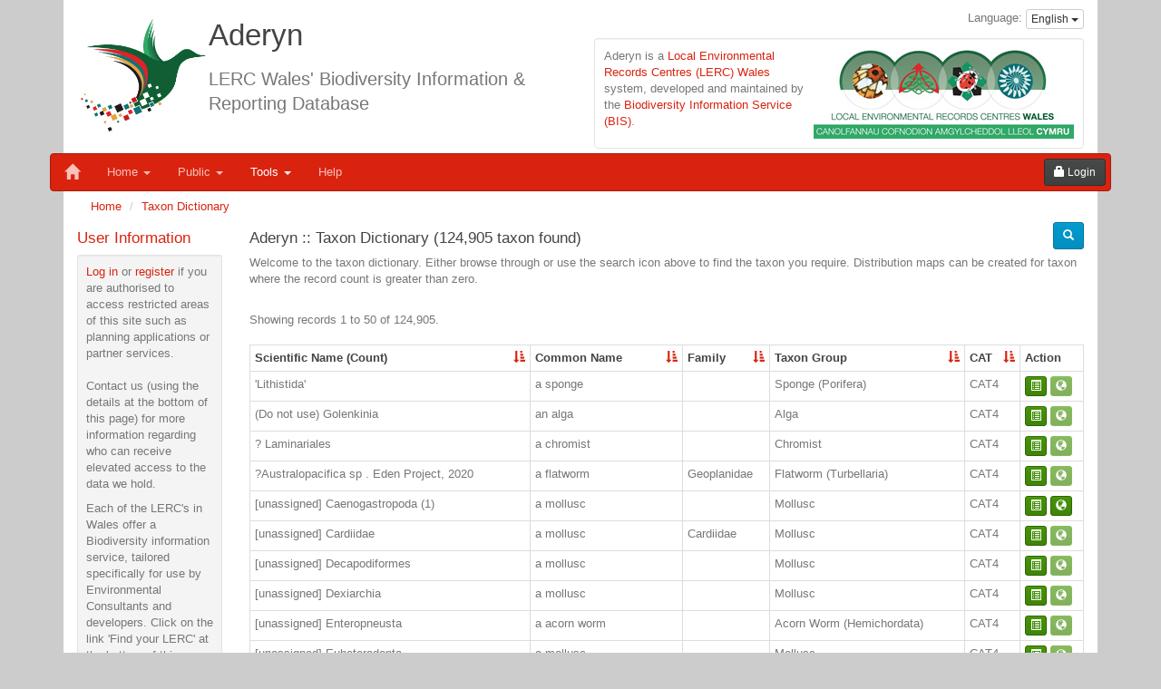

--- FILE ---
content_type: text/html; charset=UTF-8
request_url: http://aderyn.lercwales.org.uk/taxon?sort=taxon_family&order=asc&rtvk=&actual_name=&common_name=&welsh_name=&taxon_family=&taxon_order=&taxon_nbn_group=
body_size: 15536
content:
<!DOCTYPE html>
<!--[if lt IE 7]>      <html class="no-js lt-ie9 lt-ie8 lt-ie7"> <![endif]-->
<!--[if IE 7]>         <html class="no-js lt-ie9 lt-ie8"> <![endif]-->
<!--[if IE 8]>         <html class="no-js lt-ie9"> <![endif]-->
<!--[if gt IE 8]><!--> <html class="no-js"> <!--<![endif]-->
<head>

        <meta charset="utf-8">
    <meta http-equiv="X-UA-Compatible" content="IE=edge">
        <title>Aderyn :: Taxon Dictionary</title>
    <meta name="description" content="Aderyn provides access to wildlife sightings covering Wales, UK. Access records and distribution maps to assist decision making and conservation.">
    <meta name="keywords" content="Aderyn, LRC, LERC, Wales, Wildlife, Distribution, Species, Records, Conservation, Environment, Environmental">
    <meta name="author" content="LERC Wales">
    <meta name="viewport" content="width=device-width, initial-scale=1">
    <!-- SASS CSS -->
    <link rel="stylesheet" type="text/css" href="/css/all.css">
            
        <!-- Place favicon.ico and apple-touch-icon.png in the root directory -->

    <style>
        #myExtraInfo {
            display: none;
        }
    </style>
</head>
<body>


<div id="global-messages-holder">
    <div class="container" id="global-messages">
        Messages.
    </div>
</div>
<div class="modal fade" id="help-modal" tabindex="-1" role="dialog" aria-labelledby="help-modal-label">
    <div class="modal-dialog">
        <div class="modal-content">
            <div class="modal-header">
                <button type="button" class="close" data-dismiss="modal" aria-label="Close"><span aria-hidden="true">&times;</span></button>
                <h4 class="modal-title">title</h4>
            </div>
            <div class="modal-body">body</div>
            <div class="modal-footer">
                <button type="button" class="btn btn-default btn-sm" data-dismiss="modal">Close</button>
            </div>
        </div><!-- /.modal-content -->
    </div><!-- /.modal-dialog -->
</div><!-- /.modal -->

<!--[if lt IE 7]>
<p class="browsehappy">You are using an <strong>outdated</strong> browser. Please <a href="http://browsehappy.com/">upgrade your browser</a> to improve your experience.</p>
<![endif]-->

<!-- Add your site or application content here -->

<header>

    <div class="page container container-banner hidden-print">

          <!--
        Session: <br>
        Locale: en<br>
        -->

        <div id="myExtraInfo" style="text-align: center; background-color: #e31e1e; padding: 10px; padding-top: 15px; padding-bottom: 15px; color: white; border-bottom: solid 5px #b01100;">

            <p style="font-size: 17px">🔧 <strong><u> Maps Service Update Notice </u></strong> 🔧</p>

            <p style="max-width: 500px; margin: 0 auto;">
                Please be advised that Aderyn maps have been updated due to Bing maps approaching ending of service.
            </p>

        </div>

        <script>
            window.addEventListener('load', () => {
                const infoDiv = document.getElementById('myExtraInfo');

                const sdkLoaded = (typeof atlas !== 'undefined' && typeof atlas.Map === 'function');
                // OR if you’re using the new azure.maps namespace:
                //const sdkLoaded = (window.azure && azure.maps && typeof azure.maps.Map === 'function');

                if (sdkLoaded) {
                infoDiv.style.display = 'block';
                }
            });
        </script>

                  <div class="page-header" id="banner">
            <div class="row">
              <div class="col-md-6" style="padding: 5px 0px 0px 15px;">

                <div class="pull-right hidden-lg hidden-md" style="margin-top:5px; margin-right:10px;">
                  Language:
                  <div class="btn-group">
                    <button type="button" class="btn btn-white btn-xs dropdown-toggle" data-toggle="dropdown">
                      English <span class="caret"></span>
                    </button>
                    <ul class="dropdown-menu" role="menu">
                                                                                                                                        <li>
                                    <a href="http://aderyn.lercwales.org.uk/lang/cy">Cymraeg</a>
                                </li>
                                                                        </ul>
                  </div>
                </div>

                <div class="hidden-lg hidden-md" style="margin-top:1px;"><!-- Extra Small / Small -->

                  <img src="http://aderyn.lercwales.org.uk/images/banner/logo.jpg" alt="Aderyn" class="pull-left hidden-xs" height="100px" width="100px"><!-- Small -->
                  <img src="http://aderyn.lercwales.org.uk/images/banner/logo.jpg" alt="Aderyn" class="pull-left hidden-sm" height="70px" width="70px"><!-- Extra Small -->
                  <h1>Aderyn</h1>
                  <p class="lead hidden-xs">LERC Wales&#039; Biodiversity Information &amp; Reporting Database</p><!-- Small / Medium -->
                  <p class="lead hidden-sm">LERC Wales&#039; Biodiversity Information &amp; Reporting Database</p><!-- Extra Small -->

                </div>

                <div class="hidden-sm hidden-xs" style="margin-top:-10px;"><!-- Medium / Large -->

                  <img src="http://aderyn.lercwales.org.uk/images/banner/logo.jpg" alt="Aderyn" class="pull-left hidden-xs hidden-sm" height="145px" width="145px"><!-- Medium / Large -->

                  <h1 style="line-height:1.6;">Aderyn</h1>
                  <p class="lead hidden-md">LERC Wales&#039; Biodiversity Information &amp; Reporting Database</p><!-- Large -->
                  <p class="lead hidden-lg">LERC Wales&#039; Biodiversity Information &amp; Reporting Database</p><!-- Small / Medium -->

                </div>

              </div>

              <div class="col-md-6">

                <div class="pull-right hidden-sm hidden-xs" style="margin-top:10px;">
                  Language:
                  <div class="btn-group">
                    <button type="button" class="btn btn-white btn-xs dropdown-toggle" data-toggle="dropdown">
                      English <span class="caret"></span>
                    </button>
                    <ul class="dropdown-menu" role="menu">
                                                                                                                                        <li>
                                    <a href="http://aderyn.lercwales.org.uk/lang/cy">Cymraeg</a>
                                </li>
                                                                        </ul>
                  </div>
                </div>

<!--                 <div class="well hidden-xs pull-right"  style="padding: 15px 15px 15px 15px;  margin-top:10px;">
                  Aderyn provides access to wildlife sightings and species records collated by the four LERCs, covering the whole of Wales. Members of the public can access non-sensitive records around their home and distribution maps of species. Partners, recorders and planners can be licenced to access high resolution, detailed records to assist decision making and conservation.
                </div> -->

                <div class="well hidden-sm hidden-xs pull-right"  style="background-color: white; padding: 10px 10px 10px 10px; margin-top:10px; overflow: hidden; max-width: 100%">
                    <div class="hidden-sm hidden-xs"><!-- Medium / Large -->
                      <img src="http://aderyn.lercwales.org.uk/images/lerc_wales/wlErc_logos_no_back_small.jpg" alt="LERC Wales" title="Local Environmental Record Centres Wales" class="pull-right hidden-xs hidden-sm hidden-md" style="padding-left: 0px"><!-- Large -->
                      <img src="http://aderyn.lercwales.org.uk/images/lerc_wales/wlErc_logos_no_back_small.jpg" alt="LERC Wales" title="Local Environmental Record Centres Wales" class="pull-right hidden-xs hidden-sm hidden-lg" height="80px" style="padding-left: 0px"><!-- Medium -->
                      Aderyn is a <a href="http://www.LERCwales.org.uk/" target="_blank">Local Environmental Records Centres (LERC) Wales</a> system, developed and maintained by the <a href="http://www.bis.org.uk/" target="_blank">Biodiversity Information Service (BIS)</a>.
                      <span class="hidden-md"></span>
                    </div>
                </div>

              </div>

            </div>

          </div>
        
    </div>

            <div class="page container container-navbar">

    <!-- Navbar
    ================================================== -->
    <div class="bs-docs-section clearfix">
        <div class="row row-navbar">
            <div class="col-lg-12">

                <div class="bs-example">
                    <div class="navbar navbar-inverse">

                        <div class="navbar-header">
                            <button type="button" class="navbar-toggle" data-toggle="collapse" data-target=".navbar-responsive-collapse">
                                <span class="icon-bar"></span>
                                <span class="icon-bar"></span>
                                <span class="icon-bar"></span>
                            </button>
                            <a class="navbar-brand" href="http://aderyn.lercwales.org.uk/home">
                                <i class="glyphicon glyphicon-home"></i>
                            </a>
                        </div>

                        <div class="navbar-collapse collapse navbar-responsive-collapse">
                            <ul class="nav navbar-nav">

                                
    <li class="hidden-xs hidden-sm dropdown ">
    <a href="#" class="dropdown-toggle" data-toggle="dropdown" title="Home">Home <b class="caret"></b></a>
    <ul class="dropdown-menu">
        <li><a href="http://aderyn.lercwales.org.uk/home" title="Home">Home</a></li>
        <li><a href="http://aderyn.lercwales.org.uk/about_us" title="About Us">About Us</a></li>
        <li><a href="http://aderyn.lercwales.org.uk/privacy" title="Privacy Policy">Privacy Policy</a></li>
        <li><a href="http://aderyn.lercwales.org.uk/submit_record" title="Submit a Record">Submit a Record</a></li>
    </ul>
</li>
    <li class="dropdown ">
    <a href="#" class="dropdown-toggle" data-toggle="dropdown" title="Public">Public <b class="caret"></b></a>
    <ul class="dropdown-menu">
        <li><a href="http://aderyn.lercwales.org.uk/public/search" title="What&#039;s in my Area?">What&#039;s in my Area?</a></li>
        <li><a href="http://aderyn.lercwales.org.uk/public/distribution" title="Distribution Maps">Distribution Maps</a></li>
    </ul>
</li>
    <li class="dropdown active">
        <a href="#" class="dropdown-toggle" data-toggle="dropdown" title="Tools">Tools <b class="caret"></b></a>
        <ul class="dropdown-menu">
            <li><a href="http://aderyn.lercwales.org.uk/taxon" title="Taxon Dictionary">Taxon Dictionary</a></li>
        </ul>
    </li>


                                <!-- Display help if guest - or if logged in and NOT admin. -->
                                                                    <li class="hidden-xs hidden-sm hidden-md "><a href="http://aderyn.lercwales.org.uk/help">Help</a></li>                                
                                
                            </ul>

                                                            <div class="navbar-login-button navbar-right hidden-xs hidden-sm">
                                    <a href="#" class="btn btn-sm btn-default" data-toggle="modal" data-target="#mod_login" role="button" title="Login">
	<i class="glyphicon glyphicon-lock"></i>
	Login
</a>

<div class="modal fade" id="mod_login">

	<form method="POST" action="http://aderyn.lercwales.org.uk/login" accept-charset="UTF-8" class="form-horizontal" id="frm_login_modal"><input name="_token" type="hidden" value="Q3dRSWeVbOoImWi987YNABu5FDBsS5V3fF8zkh1i">

	<div class="modal-dialog">
		<div class="modal-content">
			<div class="modal-header">
				<button type="button" class="close" data-dismiss="modal" aria-hidden="true">&times;</button>
				<h4 class="modal-title">Login</h4>
			</div>
			<div class="modal-body">

        <p>
            Access to Aderyn is subject to <a href="http://aderyn.lercwales.org.uk/tandc">terms and conditions</a>. By logging in you indicate your agreement with and willingness to abide by these terms and conditions.
        </p>

				<div class="alert alert-danger hidden">
					Error: Invalid username or password.
				</div>

				<div class="form-group">
					<label for="email_modal" class="col-sm-4 control-label">Email</label>
					<div class="col-sm-8">
						<input class="form-control" placeholder="Email" name="email_modal" type="email" id="email_modal">
					</div>
				</div>

				<div class="form-group">
					<label for="password_modal" class="col-sm-4 control-label">Password</label>
					<div class="col-sm-8">
						<input class="form-control" placeholder="Password" name="password_modal" type="password" value="" id="password_modal">
					</div>
				</div>

				<div class="form-group">
					<label for="remember_modal" class="col-sm-4 control-label">Remember me</label>
					<div class="col-sm-1 margin-top">
						<input checked="checked" name="remember_modal" type="checkbox" value="true" id="remember_modal">
					</div>
					<div class="col-sm-7"></div>
				</div>

				<div class="col-sm-4"></div>
				<div class="col-sm-8">
					<a href="http://aderyn.lercwales.org.uk/password/reset" title="Forgotten your password?">Forgotten your password?</a>
				</div>

			</div>
			<div class="modal-footer">
				<button type="button" class="btn btn-sm btn-default" data-dismiss="modal">Cancel</button>
				<button type="submit" class="btn btn-sm btn-primary" id="btn_login" title="Login">Login </button>
			</div>
		</div><!-- /.modal-content -->
	</div><!-- /.modal-dialog -->

	</form>

</div><!-- /.modal -->
                                </div>
                            
                        </div><!-- /.nav-collapse -->
                    </div><!-- /.navbar -->
                </div>

            </div>
        </div>
    </div>

</div>
    

    <div class="container container-breadcrumbs hidden-print">

            
            <div class="row">
                <div class="col-lg-12">
                    <div class="bs-example">
                        <ol class="breadcrumb">
                          <li><a href="http://aderyn.lercwales.org.uk/home" title="Home">Home</a></li>
                          <li class="active"><a href="http://aderyn.lercwales.org.uk/taxon" title="Taxon Dictionary">Taxon Dictionary</a></li>
        
                        </ol>
                    </div>
                </div>
            </div>
        

    </div>

</header>



    <div class="container">
        <section>
            <div class="row">

                <div class="col-md-2 hidden-xs hidden-sm no-print">
                    <aside>
                        <h4 class="text-primary">User Information</h4>

<div class="well well-sm" style="min-height:400px;">

  
    <p>
      <a href="http://aderyn.lercwales.org.uk/login">Log in</a> or <a href="http://aderyn.lercwales.org.uk/register">register</a> if you are authorised to access restricted areas of this site such as planning applications or partner services.<br><br>Contact us (using the details at the bottom of this page) for more information regarding who can receive elevated access to the data we hold.<br>
    </p>

  
  <p>
    Each of the LERC&#039;s in Wales offer a Biodiversity information service, tailored specifically for use by Environmental Consultants and developers. Click on the link  &#039;Find your LERC&#039; at the bottom of this page to go to the relevant LERC.
  </p>

</div>
                    </aside>
                </div>

                <div class="col-md-10">

                    <!-- Button trigger modal -->
                    <button title="Search" class="btn btn-sm btn-info pull-right" data-toggle="modal" data-target="#search_modal">
                        <i class="glyphicon glyphicon-search glyphicon-line-heght-fix"></i>
                    </button>

                    <div class="modal fade" id="search_modal" tabindex="-1" role="dialog" aria-labelledby="search_modal_label" aria-hidden="true">
                        <div class="modal-dialog">
                          <div class="modal-content">

                            <div class="modal-header">
                              <button type="button" class="close" data-dismiss="modal" aria-hidden="true">&times;</button>
                              <h4 class="modal-title" id="search_modal_label">Search Taxon Dictionary</h4>
                              <p>Enter search phrases below. All fields are optional. Wildcards are added automatically.</p>
                            </div>

                            <form method="GET" action="http://aderyn.lercwales.org.uk/taxon/search" accept-charset="UTF-8" class="form-horizontal">

                            <div class="modal-body">

                              
                              <div class="form-group  ">
                                
                                <label for="rtvk" id="rtvk" class="col-sm-3 control-label">RTVK</label>
                                <div class="col-sm-9">
                                  <input class="form-control" placeholder="RTVK" name="rtvk" type="text" id="rtvk">
                                </div>
                              </div>

                              <div class="form-group  ">
                                
                                <label for="actual_name" id="actual_name" class="col-sm-3 control-label">Scientific Name</label>
                                <div class="col-sm-9">
                                  <input class="form-control" placeholder="Scientific Name" name="actual_name" type="text" id="actual_name">
                                </div>
                              </div>

                              <div class="form-group  ">
                                
                                <label for="common_name" id="common_name" class="col-sm-3 control-label">Common Name</label>
                                <div class="col-sm-9">
                                  <input class="form-control" placeholder="Common Name" name="common_name" type="text" id="common_name">
                                </div>
                              </div>

                              <div class="form-group  ">
                                
                                <label for="welsh_name" id="welsh_name" class="col-sm-3 control-label">Welsh Name</label>
                                <div class="col-sm-9">
                                  <input class="form-control" placeholder="Welsh Name" name="welsh_name" type="text" id="welsh_name">
                                </div>
                              </div>

                              <div class="form-group  ">
                                
                                <label for="taxon_family" id="taxon_family" class="col-sm-3 control-label">Family</label>
                                <div class="col-sm-9">
                                  <input class="form-control" placeholder="Family" name="taxon_family" type="text" id="taxon_family">
                                </div>
                              </div>

                              <div class="form-group  ">
                                
                                <label for="taxon_order" id="taxon_order" class="col-sm-3 control-label">Species Order</label>
                                <div class="col-sm-9">
                                  <input class="form-control" placeholder="Species Order" name="taxon_order" type="text" id="taxon_order">
                                </div>
                              </div>

                              <div class="form-group  ">
                                
                                <label for="taxon_nbn_groups_id" id="taxon_nbn_groups_id" class="col-sm-3 control-label">Taxon Group</label>
                                <div class="col-sm-9">
                                  <select class="form-control" id="taxon_nbn_groups_id" name="taxon_nbn_groups_id"><option value="0">All</option><option value="1">acarine (Acari)</option><option value="2">acorn worm (Hemichordata)</option><option value="3">alga</option><option value="4">amphibian</option><option value="5">annelid</option><option value="6">archaean</option><option value="7">arrow worm (Chaetognatha)</option><option value="8">bacterium</option><option value="111">bats</option><option value="9">beardworm (Pogonophora)</option><option value="10">bird</option><option value="11">bony fish (Actinopterygii)</option><option value="12">bryozoan</option><option value="13">cartilagenous fish (Chondrichthyes)</option><option value="14">centipede</option><option value="15">chromist</option><option value="16">clubmoss</option><option value="17">coelenterate (=cnidarian)</option><option value="18">comb jelly (Ctenophora)</option><option value="19">conifer</option><option value="20">crustacean</option><option value="112">cyanobacterium</option><option value="21">cycliophoran</option><option value="22">diatom</option><option value="23">echinoderm</option><option value="24">entoproct</option><option value="25">false scorpion (Pseudoscorpiones)</option><option value="26">fern</option><option value="27">flatworm (Turbellaria)</option><option value="28">flowering plant</option><option value="29">foraminiferan</option><option value="30">fungoid</option><option value="31">fungus</option><option value="32">gastrotrich</option><option value="33">ginkgo</option><option value="34">gnathostomulid</option><option value="35">hairworm (Nematomorpha)</option><option value="36">harvestman (Opiliones)</option><option value="37">hornwort</option><option value="38">horseshoe worm (Phoronida)</option><option value="39">horsetail</option><option value="40">insect - alderfly (Megaloptera)</option><option value="41">insect - beetle (Coleoptera)</option><option value="42">insect - booklouse (Psocoptera)</option><option value="43">insect - bristletail (Archaeognatha)</option><option value="44">insect - butterfly</option><option value="45">insect - caddis fly (Trichoptera)</option><option value="46">insect - cockroach (Dictyoptera)</option><option value="47">insect - dragonfly (Odonata)</option><option value="48">insect - earwig (Dermaptera)</option><option value="49">insect - flea (Siphonaptera)</option><option value="50">insect - hymenopteran</option><option value="51">insect - lacewing (Neuroptera)</option><option value="52">insect - louse (Phthiraptera)</option><option value="53">insect - mantis (Mantodea)</option><option value="54">insect - mayfly (Ephemeroptera)</option><option value="55">insect - moth</option><option value="56">insect - orthopteran</option><option value="57">insect - scorpion fly (Mecoptera)</option><option value="58">insect - silverfish (Thysanura)</option><option value="59">insect - snakefly (Raphidioptera)</option><option value="60">insect - stick insect (Phasmida)</option><option value="61">insect - stonefly (Plecoptera)</option><option value="62">insect - stylops (Strepsiptera)</option><option value="63">insect - thrips (Thysanoptera)</option><option value="64">insect - true bug (Hemiptera)</option><option value="65">insect - true fly (Diptera)</option><option value="113">insect - web-spinner (Embioptera)</option><option value="66">jawless fish (Agnatha)</option><option value="67">lampshell (Brachiopoda)</option><option value="68">lancelet (Cephalochordata)</option><option value="69">lichen</option><option value="70">liverwort</option><option value="71">loriciferan</option><option value="72">marine mammal</option><option value="73">mesozoan</option><option value="74">millipede</option><option value="75">mollusc</option><option value="76">monogenean</option><option value="77">moss</option><option value="78">mud dragon (Kinorhyncha)</option><option value="79">parasitic roundworm (Nematoda)</option><option value="80">pauropod</option><option value="81">peanut worm (Sipuncula)</option><option value="82">placozoan</option><option value="83">priapulid</option><option value="84">protozoan</option><option value="85">proturan</option><option value="86">quillwort</option><option value="87">reptile</option><option value="88">ribbon worm (Nemertea)</option><option value="89">rotifer</option><option value="90">roundworm (Nematoda)</option><option value="91">scorpion</option><option value="92">sea spider (Pycnogonida)</option><option value="93">slime mould</option><option value="94">spider (Araneae)</option><option value="95">sponge (Porifera)</option><option value="96">spoon worm (Echiura)</option><option value="97">springtail (Collembola)</option><option value="98">stonewort</option><option value="99">symphylan</option><option value="100">tapeworm (Cestoda)</option><option value="101">terrestrial mammal</option><option value="102">thorny-headed worm (Acanthocephala)</option><option value="103">tongue worm (Pentastomida)</option><option value="104">trematode</option><option value="105">tunicate (Urochordata)</option><option value="106">two-tailed bristletail (Diplura)</option><option value="107">unassigned</option><option value="108">undetermined</option><option value="109">virus</option><option value="110">waterbear (Tardigrada)</option></select>
                                </div>
                              </div>

                              <div class="form-group  ">
                                
                                <label for="sort" id="sort" class="col-sm-3 control-label">Sort by</label>
                                <div class="col-sm-9">
                                  <select class="form-control" id="sort" name="sort"><option value="actual_name">Scientific Name</option><option value="common_name">Common Name</option><option value="taxon_family" selected="selected">Family</option><option value="taxon_nbn_group">Taxon Group</option></select>
                                </div>
                              </div>

                              <div class="form-group  ">
                                
                                <label for="order" id="order" class="col-sm-3 control-label">Order</label>
                                <div class="col-sm-9">
                                  <select class="form-control" id="order" name="order"><option value="asc" selected="selected">Ascending</option><option value="desc">Descending</option></select>
                                </div>
                              </div>

                            </div>

                            <div class="modal-footer">

                              <!--
                              <button type="button" class="btn btn-sm btn-primary" data-dismiss="modal">Cancel</button>
                              <button type="submit" class="btn btn-sm btn-success">Submit</button>
                              -->

                              <button type="button" class="btn btn-sm btn-primary" title="Cancel" data-dismiss="modal"><i class="glyphicon glyphicon-remove"></i></button>
                              <button type="reset" class="btn btn-sm btn-default" title="Reset"><i class="glyphicon glyphicon-refresh"></i></button>
                              <button type="submit" class="btn btn-sm btn-success" title="Search"><i class="glyphicon glyphicon-search"></i></button>


                            </div>

                            </form>

                          </div>
                        </div>
                    </div>
                    <!-- Modal -->
                    <div class="modal fade" id="show_modal" tabindex="-1" role="dialog" aria-labelledby="show_modal_label" aria-hidden="true">
                        <div class="modal-dialog">
                          <div class="modal-content">

                            <div class="modal-header">
                              <button type="button" class="close" data-dismiss="modal" aria-hidden="true">&times;</button>
                              <h4 class="modal-title" id="show_modal_label">Taxon Details</h4>
                              <p>Below are the details of the taxon you have selected.</p>
                            </div>

                            <div class="modal-body">

                              <span id="show_details_span"></span>

                            </div>

                            <div class="modal-footer">

                              <button type="button" class="btn btn-sm btn-primary" title="Cancel" data-dismiss="modal"><i class="glyphicon glyphicon-remove"></i></button>

                            </div>

                          </div>
                        </div>
                    </div>

                    <h4>Aderyn :: Taxon Dictionary (124,905 taxon found)</h4>

                    
                    <p>
                        Welcome to the taxon dictionary. Either browse through or use the search icon above to find the taxon you require. Distribution maps can be created for taxon where the record count is greater than zero.
                    </p>

                    <div>
                        <br>
                                                  Showing records 1 to 50 of 124,905.
                                                <br>
                        <br>
                    </div>

                    
                      <table class="table table-bordered table-condensed table-hover">
                      <tr>
                        <th>Scientific Name (Count)
                          <a href="
                                                      http://aderyn.lercwales.org.uk/taxon?sort=actual_name&amp;order=desc&amp;rtvk=&amp;actual_name=&amp;common_name=&amp;welsh_name=&amp;taxon_family=&amp;taxon_order=&amp;taxon_nbn_group=
                           "
                            title=" Sort by Scientific Name Decending  ">
                            <i class="glyphicon  glyphicon-sort-by-attributes  pull-right"></i>
                          </a>
                        </th>
                        <th>Common Name
                          <a href="
                                                      http://aderyn.lercwales.org.uk/taxon?sort=common_name&amp;order=desc&amp;rtvk=&amp;actual_name=&amp;common_name=&amp;welsh_name=&amp;taxon_family=&amp;taxon_order=&amp;taxon_nbn_group=
                           "
                            title=" Sort by Common Name Decending  ">
                            <i class="glyphicon  glyphicon-sort-by-attributes  pull-right"></i>
                          </a>
                        </th>
                        <th class="hidden-xs">Family
                          <a href="
                                                      http://aderyn.lercwales.org.uk/taxon?sort=taxon_family&amp;order=desc&amp;rtvk=&amp;actual_name=&amp;common_name=&amp;welsh_name=&amp;taxon_family=&amp;taxon_order=&amp;taxon_nbn_group=
                           "
                            title=" Sort by Family Decending  ">
                            <i class="glyphicon  glyphicon-sort-by-attributes  pull-right"></i>
                          </a>
                        </th>
                        <th>Taxon Group
                          <a href="
                                                      http://aderyn.lercwales.org.uk/taxon?sort=taxon_nbn_group&amp;order=desc&amp;rtvk=&amp;actual_name=&amp;common_name=&amp;welsh_name=&amp;taxon_family=&amp;taxon_order=&amp;taxon_nbn_group=
                           "
                            title=" Sort by NBN Group Decending  ">
                            <i class="glyphicon  glyphicon-sort-by-attributes  pull-right"></i>
                          </a>
                        </th>
                        <th>CAT
                            <a href="
                                                          http://aderyn.lercwales.org.uk/taxon?sort=taxon_nbn_group&amp;order=desc&amp;rtvk=&amp;actual_name=&amp;common_name=&amp;welsh_name=&amp;taxon_family=&amp;taxon_order=&amp;taxon_nbn_group=
                             "
                              title=" Sort by NBN Group Decending  ">
                              <i class="glyphicon  glyphicon-sort-by-attributes  pull-right"></i>
                            </a>
                          </th>
                          <th>Action</th>
                      </tr>

                      
                                                <tr>
                            <td>&#039;Lithistida&#039; </td>
                            <td>a sponge </td>
                            <td width="75px" nowrap class="hidden-xs"> </td>
                            <td nowrap>Sponge (Porifera) </td>
                            <td nowrap>
                                                                CAT4
                                                            </td>
                            <td width="70px" nowrap>

                            <button class="btn btn-xs btn-success btn-show-taxon" title="Details" id="970774">
                                <i class="glyphicon glyphicon-list-alt"></i>
                            </button>

                            <a class="btn btn-xs btn-success  disabled  " href="http://aderyn.lercwales.org.uk/public/distribution/10k/results?taxon_dict_id=970774" title="Distribution Map">
                                <i class="glyphicon glyphicon-globe"></i>
                            </a>

                            </td>
                        </tr>
                        
                      
                                                <tr>
                            <td>(Do not use) Golenkinia </td>
                            <td>an alga </td>
                            <td width="75px" nowrap class="hidden-xs"> </td>
                            <td nowrap>Alga </td>
                            <td nowrap>
                                                                CAT4
                                                            </td>
                            <td width="70px" nowrap>

                            <button class="btn btn-xs btn-success btn-show-taxon" title="Details" id="919156">
                                <i class="glyphicon glyphicon-list-alt"></i>
                            </button>

                            <a class="btn btn-xs btn-success  disabled  " href="http://aderyn.lercwales.org.uk/public/distribution/10k/results?taxon_dict_id=919156" title="Distribution Map">
                                <i class="glyphicon glyphicon-globe"></i>
                            </a>

                            </td>
                        </tr>
                        
                      
                                                <tr>
                            <td>? Laminariales </td>
                            <td>a chromist </td>
                            <td width="75px" nowrap class="hidden-xs"> </td>
                            <td nowrap>Chromist </td>
                            <td nowrap>
                                                                CAT4
                                                            </td>
                            <td width="70px" nowrap>

                            <button class="btn btn-xs btn-success btn-show-taxon" title="Details" id="929884">
                                <i class="glyphicon glyphicon-list-alt"></i>
                            </button>

                            <a class="btn btn-xs btn-success  disabled  " href="http://aderyn.lercwales.org.uk/public/distribution/10k/results?taxon_dict_id=929884" title="Distribution Map">
                                <i class="glyphicon glyphicon-globe"></i>
                            </a>

                            </td>
                        </tr>
                        
                      
                                                <tr>
                            <td>?Australopacifica sp . Eden Project, 2020 </td>
                            <td>a flatworm </td>
                            <td width="75px" nowrap class="hidden-xs">Geoplanidae </td>
                            <td nowrap>Flatworm (Turbellaria) </td>
                            <td nowrap>
                                                                CAT4
                                                            </td>
                            <td width="70px" nowrap>

                            <button class="btn btn-xs btn-success btn-show-taxon" title="Details" id="987393">
                                <i class="glyphicon glyphicon-list-alt"></i>
                            </button>

                            <a class="btn btn-xs btn-success  disabled  " href="http://aderyn.lercwales.org.uk/public/distribution/10k/results?taxon_dict_id=987393" title="Distribution Map">
                                <i class="glyphicon glyphicon-globe"></i>
                            </a>

                            </td>
                        </tr>
                        
                      
                                                <tr>
                            <td>[unassigned] Caenogastropoda  (1) </td>
                            <td>a mollusc </td>
                            <td width="75px" nowrap class="hidden-xs"> </td>
                            <td nowrap>Mollusc </td>
                            <td nowrap>
                                                                CAT4
                                                            </td>
                            <td width="70px" nowrap>

                            <button class="btn btn-xs btn-success btn-show-taxon" title="Details" id="969040">
                                <i class="glyphicon glyphicon-list-alt"></i>
                            </button>

                            <a class="btn btn-xs btn-success  " href="http://aderyn.lercwales.org.uk/public/distribution/10k/results?taxon_dict_id=969040" title="Distribution Map">
                                <i class="glyphicon glyphicon-globe"></i>
                            </a>

                            </td>
                        </tr>
                        
                      
                                                <tr>
                            <td>[unassigned] Cardiidae </td>
                            <td>a mollusc </td>
                            <td width="75px" nowrap class="hidden-xs">Cardiidae </td>
                            <td nowrap>Mollusc </td>
                            <td nowrap>
                                                                CAT4
                                                            </td>
                            <td width="70px" nowrap>

                            <button class="btn btn-xs btn-success btn-show-taxon" title="Details" id="968396">
                                <i class="glyphicon glyphicon-list-alt"></i>
                            </button>

                            <a class="btn btn-xs btn-success  disabled  " href="http://aderyn.lercwales.org.uk/public/distribution/10k/results?taxon_dict_id=968396" title="Distribution Map">
                                <i class="glyphicon glyphicon-globe"></i>
                            </a>

                            </td>
                        </tr>
                        
                      
                                                <tr>
                            <td>[unassigned] Decapodiformes </td>
                            <td>a mollusc </td>
                            <td width="75px" nowrap class="hidden-xs"> </td>
                            <td nowrap>Mollusc </td>
                            <td nowrap>
                                                                CAT4
                                                            </td>
                            <td width="70px" nowrap>

                            <button class="btn btn-xs btn-success btn-show-taxon" title="Details" id="969250">
                                <i class="glyphicon glyphicon-list-alt"></i>
                            </button>

                            <a class="btn btn-xs btn-success  disabled  " href="http://aderyn.lercwales.org.uk/public/distribution/10k/results?taxon_dict_id=969250" title="Distribution Map">
                                <i class="glyphicon glyphicon-globe"></i>
                            </a>

                            </td>
                        </tr>
                        
                      
                                                <tr>
                            <td>[unassigned] Dexiarchia </td>
                            <td>a mollusc </td>
                            <td width="75px" nowrap class="hidden-xs"> </td>
                            <td nowrap>Mollusc </td>
                            <td nowrap>
                                                                CAT4
                                                            </td>
                            <td width="70px" nowrap>

                            <button class="btn btn-xs btn-success btn-show-taxon" title="Details" id="968517">
                                <i class="glyphicon glyphicon-list-alt"></i>
                            </button>

                            <a class="btn btn-xs btn-success  disabled  " href="http://aderyn.lercwales.org.uk/public/distribution/10k/results?taxon_dict_id=968517" title="Distribution Map">
                                <i class="glyphicon glyphicon-globe"></i>
                            </a>

                            </td>
                        </tr>
                        
                      
                                                <tr>
                            <td>[unassigned] Enteropneusta </td>
                            <td>a acorn worm </td>
                            <td width="75px" nowrap class="hidden-xs"> </td>
                            <td nowrap>Acorn Worm (Hemichordata) </td>
                            <td nowrap>
                                                                CAT4
                                                            </td>
                            <td width="70px" nowrap>

                            <button class="btn btn-xs btn-success btn-show-taxon" title="Details" id="968323">
                                <i class="glyphicon glyphicon-list-alt"></i>
                            </button>

                            <a class="btn btn-xs btn-success  disabled  " href="http://aderyn.lercwales.org.uk/public/distribution/10k/results?taxon_dict_id=968323" title="Distribution Map">
                                <i class="glyphicon glyphicon-globe"></i>
                            </a>

                            </td>
                        </tr>
                        
                      
                                                <tr>
                            <td>[unassigned] Euheterodonta </td>
                            <td>a mollusc </td>
                            <td width="75px" nowrap class="hidden-xs"> </td>
                            <td nowrap>Mollusc </td>
                            <td nowrap>
                                                                CAT4
                                                            </td>
                            <td width="70px" nowrap>

                            <button class="btn btn-xs btn-success btn-show-taxon" title="Details" id="968449">
                                <i class="glyphicon glyphicon-list-alt"></i>
                            </button>

                            <a class="btn btn-xs btn-success  disabled  " href="http://aderyn.lercwales.org.uk/public/distribution/10k/results?taxon_dict_id=968449" title="Distribution Map">
                                <i class="glyphicon glyphicon-globe"></i>
                            </a>

                            </td>
                        </tr>
                        
                      
                                                <tr>
                            <td>[unassigned] Euthyneura </td>
                            <td>a mollusc </td>
                            <td width="75px" nowrap class="hidden-xs"> </td>
                            <td nowrap>Mollusc </td>
                            <td nowrap>
                                                                CAT4
                                                            </td>
                            <td width="70px" nowrap>

                            <button class="btn btn-xs btn-success btn-show-taxon" title="Details" id="977272">
                                <i class="glyphicon glyphicon-list-alt"></i>
                            </button>

                            <a class="btn btn-xs btn-success  disabled  " href="http://aderyn.lercwales.org.uk/public/distribution/10k/results?taxon_dict_id=977272" title="Distribution Map">
                                <i class="glyphicon glyphicon-globe"></i>
                            </a>

                            </td>
                        </tr>
                        
                      
                                                <tr>
                            <td>[unassigned] Heterobranchia </td>
                            <td>a mollusc </td>
                            <td width="75px" nowrap class="hidden-xs"> </td>
                            <td nowrap>Mollusc </td>
                            <td nowrap>
                                                                CAT4
                                                            </td>
                            <td width="70px" nowrap>

                            <button class="btn btn-xs btn-success btn-show-taxon" title="Details" id="969385">
                                <i class="glyphicon glyphicon-list-alt"></i>
                            </button>

                            <a class="btn btn-xs btn-success  disabled  " href="http://aderyn.lercwales.org.uk/public/distribution/10k/results?taxon_dict_id=969385" title="Distribution Map">
                                <i class="glyphicon glyphicon-globe"></i>
                            </a>

                            </td>
                        </tr>
                        
                      
                                                <tr>
                            <td>[unassigned] Mytilidae </td>
                            <td>a mollusc </td>
                            <td width="75px" nowrap class="hidden-xs">Mytilidae </td>
                            <td nowrap>Mollusc </td>
                            <td nowrap>
                                                                CAT4
                                                            </td>
                            <td width="70px" nowrap>

                            <button class="btn btn-xs btn-success btn-show-taxon" title="Details" id="976735">
                                <i class="glyphicon glyphicon-list-alt"></i>
                            </button>

                            <a class="btn btn-xs btn-success  disabled  " href="http://aderyn.lercwales.org.uk/public/distribution/10k/results?taxon_dict_id=976735" title="Distribution Map">
                                <i class="glyphicon glyphicon-globe"></i>
                            </a>

                            </td>
                        </tr>
                        
                      
                                                <tr>
                            <td>[unassigned] Neogastropoda </td>
                            <td>a mollusc </td>
                            <td width="75px" nowrap class="hidden-xs"> </td>
                            <td nowrap>Mollusc </td>
                            <td nowrap>
                                                                CAT4
                                                            </td>
                            <td width="70px" nowrap>

                            <button class="btn btn-xs btn-success btn-show-taxon" title="Details" id="978176">
                                <i class="glyphicon glyphicon-list-alt"></i>
                            </button>

                            <a class="btn btn-xs btn-success  disabled  " href="http://aderyn.lercwales.org.uk/public/distribution/10k/results?taxon_dict_id=978176" title="Distribution Map">
                                <i class="glyphicon glyphicon-globe"></i>
                            </a>

                            </td>
                        </tr>
                        
                      
                                                <tr>
                            <td>[unassigned] Pulmonata </td>
                            <td>a mollusc </td>
                            <td width="75px" nowrap class="hidden-xs"> </td>
                            <td nowrap>Mollusc </td>
                            <td nowrap>
                                                                CAT4
                                                            </td>
                            <td width="70px" nowrap>

                            <button class="btn btn-xs btn-success btn-show-taxon" title="Details" id="969419">
                                <i class="glyphicon glyphicon-list-alt"></i>
                            </button>

                            <a class="btn btn-xs btn-success  disabled  " href="http://aderyn.lercwales.org.uk/public/distribution/10k/results?taxon_dict_id=969419" title="Distribution Map">
                                <i class="glyphicon glyphicon-globe"></i>
                            </a>

                            </td>
                        </tr>
                        
                      
                                                <tr>
                            <td>[unassigned] Seguenzioidea </td>
                            <td>a mollusc </td>
                            <td width="75px" nowrap class="hidden-xs">[unassigned] Seguenzioidea </td>
                            <td nowrap>Mollusc </td>
                            <td nowrap>
                                                                CAT4
                                                            </td>
                            <td width="70px" nowrap>

                            <button class="btn btn-xs btn-success btn-show-taxon" title="Details" id="969816">
                                <i class="glyphicon glyphicon-list-alt"></i>
                            </button>

                            <a class="btn btn-xs btn-success  disabled  " href="http://aderyn.lercwales.org.uk/public/distribution/10k/results?taxon_dict_id=969816" title="Distribution Map">
                                <i class="glyphicon glyphicon-globe"></i>
                            </a>

                            </td>
                        </tr>
                        
                      
                                                <tr>
                            <td>[unassigned] Stylommatophora </td>
                            <td>a mollusc </td>
                            <td width="75px" nowrap class="hidden-xs"> </td>
                            <td nowrap>Mollusc </td>
                            <td nowrap>
                                                                CAT4
                                                            </td>
                            <td width="70px" nowrap>

                            <button class="btn btn-xs btn-success btn-show-taxon" title="Details" id="976319">
                                <i class="glyphicon glyphicon-list-alt"></i>
                            </button>

                            <a class="btn btn-xs btn-success  disabled  " href="http://aderyn.lercwales.org.uk/public/distribution/10k/results?taxon_dict_id=976319" title="Distribution Map">
                                <i class="glyphicon glyphicon-globe"></i>
                            </a>

                            </td>
                        </tr>
                        
                      
                                                <tr>
                            <td>[unassigned] Trochidae </td>
                            <td>a mollusc </td>
                            <td width="75px" nowrap class="hidden-xs">Trochidae </td>
                            <td nowrap>Mollusc </td>
                            <td nowrap>
                                                                CAT4
                                                            </td>
                            <td width="70px" nowrap>

                            <button class="btn btn-xs btn-success btn-show-taxon" title="Details" id="968814">
                                <i class="glyphicon glyphicon-list-alt"></i>
                            </button>

                            <a class="btn btn-xs btn-success  disabled  " href="http://aderyn.lercwales.org.uk/public/distribution/10k/results?taxon_dict_id=968814" title="Distribution Map">
                                <i class="glyphicon glyphicon-globe"></i>
                            </a>

                            </td>
                        </tr>
                        
                      
                                                <tr>
                            <td>[unassigned] Vetigastropoda </td>
                            <td>a mollusc </td>
                            <td width="75px" nowrap class="hidden-xs"> </td>
                            <td nowrap>Mollusc </td>
                            <td nowrap>
                                                                CAT4
                                                            </td>
                            <td width="70px" nowrap>

                            <button class="btn btn-xs btn-success btn-show-taxon" title="Details" id="968796">
                                <i class="glyphicon glyphicon-list-alt"></i>
                            </button>

                            <a class="btn btn-xs btn-success  disabled  " href="http://aderyn.lercwales.org.uk/public/distribution/10k/results?taxon_dict_id=968796" title="Distribution Map">
                                <i class="glyphicon glyphicon-globe"></i>
                            </a>

                            </td>
                        </tr>
                        
                      
                                                <tr>
                            <td>a click beetle </td>
                            <td>a click beetle </td>
                            <td width="75px" nowrap class="hidden-xs"> </td>
                            <td nowrap>Insect - Beetle (Coleoptera) </td>
                            <td nowrap>
                                                                CAT4
                                                            </td>
                            <td width="70px" nowrap>

                            <button class="btn btn-xs btn-success btn-show-taxon" title="Details" id="878391">
                                <i class="glyphicon glyphicon-list-alt"></i>
                            </button>

                            <a class="btn btn-xs btn-success  disabled  " href="http://aderyn.lercwales.org.uk/public/distribution/10k/results?taxon_dict_id=878391" title="Distribution Map">
                                <i class="glyphicon glyphicon-globe"></i>
                            </a>

                            </td>
                        </tr>
                        
                      
                                                <tr>
                            <td>a cranefly </td>
                            <td>a cranefly </td>
                            <td width="75px" nowrap class="hidden-xs"> </td>
                            <td nowrap>Insect - True Fly (Diptera) </td>
                            <td nowrap>
                                                                CAT4
                                                            </td>
                            <td width="70px" nowrap>

                            <button class="btn btn-xs btn-success btn-show-taxon" title="Details" id="878341">
                                <i class="glyphicon glyphicon-list-alt"></i>
                            </button>

                            <a class="btn btn-xs btn-success  disabled  " href="http://aderyn.lercwales.org.uk/public/distribution/10k/results?taxon_dict_id=878341" title="Distribution Map">
                                <i class="glyphicon glyphicon-globe"></i>
                            </a>

                            </td>
                        </tr>
                        
                      
                                                <tr>
                            <td>a cuckoo bee </td>
                            <td>a cuckoo bee </td>
                            <td width="75px" nowrap class="hidden-xs"> </td>
                            <td nowrap>Insect - Hymenopteran </td>
                            <td nowrap>
                                                                CAT4
                                                            </td>
                            <td width="70px" nowrap>

                            <button class="btn btn-xs btn-success btn-show-taxon" title="Details" id="878392">
                                <i class="glyphicon glyphicon-list-alt"></i>
                            </button>

                            <a class="btn btn-xs btn-success  disabled  " href="http://aderyn.lercwales.org.uk/public/distribution/10k/results?taxon_dict_id=878392" title="Distribution Map">
                                <i class="glyphicon glyphicon-globe"></i>
                            </a>

                            </td>
                        </tr>
                        
                      
                                                <tr>
                            <td>a diving beetle </td>
                            <td>a diving beetle </td>
                            <td width="75px" nowrap class="hidden-xs"> </td>
                            <td nowrap>Insect - Beetle (Coleoptera) </td>
                            <td nowrap>
                                                                CAT4
                                                            </td>
                            <td width="70px" nowrap>

                            <button class="btn btn-xs btn-success btn-show-taxon" title="Details" id="878590">
                                <i class="glyphicon glyphicon-list-alt"></i>
                            </button>

                            <a class="btn btn-xs btn-success  disabled  " href="http://aderyn.lercwales.org.uk/public/distribution/10k/results?taxon_dict_id=878590" title="Distribution Map">
                                <i class="glyphicon glyphicon-globe"></i>
                            </a>

                            </td>
                        </tr>
                        
                      
                                                <tr>
                            <td>a ground beetle </td>
                            <td>a ground beetle </td>
                            <td width="75px" nowrap class="hidden-xs"> </td>
                            <td nowrap>Insect - Beetle (Coleoptera) </td>
                            <td nowrap>
                                                                CAT4
                                                            </td>
                            <td width="70px" nowrap>

                            <button class="btn btn-xs btn-success btn-show-taxon" title="Details" id="878591">
                                <i class="glyphicon glyphicon-list-alt"></i>
                            </button>

                            <a class="btn btn-xs btn-success  disabled  " href="http://aderyn.lercwales.org.uk/public/distribution/10k/results?taxon_dict_id=878591" title="Distribution Map">
                                <i class="glyphicon glyphicon-globe"></i>
                            </a>

                            </td>
                        </tr>
                        
                      
                                                <tr>
                            <td>a hoverfly </td>
                            <td>a hoverfly </td>
                            <td width="75px" nowrap class="hidden-xs"> </td>
                            <td nowrap>Insect - True Fly (Diptera) </td>
                            <td nowrap>
                                                                CAT4
                                                            </td>
                            <td width="70px" nowrap>

                            <button class="btn btn-xs btn-success btn-show-taxon" title="Details" id="878433">
                                <i class="glyphicon glyphicon-list-alt"></i>
                            </button>

                            <a class="btn btn-xs btn-success  disabled  " href="http://aderyn.lercwales.org.uk/public/distribution/10k/results?taxon_dict_id=878433" title="Distribution Map">
                                <i class="glyphicon glyphicon-globe"></i>
                            </a>

                            </td>
                        </tr>
                        
                      
                                                <tr>
                            <td>a lichen </td>
                            <td>a lichen </td>
                            <td width="75px" nowrap class="hidden-xs"> </td>
                            <td nowrap>Lichen </td>
                            <td nowrap>
                                                                CAT4
                                                            </td>
                            <td width="70px" nowrap>

                            <button class="btn btn-xs btn-success btn-show-taxon" title="Details" id="878434">
                                <i class="glyphicon glyphicon-list-alt"></i>
                            </button>

                            <a class="btn btn-xs btn-success  disabled  " href="http://aderyn.lercwales.org.uk/public/distribution/10k/results?taxon_dict_id=878434" title="Distribution Map">
                                <i class="glyphicon glyphicon-globe"></i>
                            </a>

                            </td>
                        </tr>
                        
                      
                                                <tr>
                            <td>a mason bee </td>
                            <td>a mason bee </td>
                            <td width="75px" nowrap class="hidden-xs"> </td>
                            <td nowrap>Insect - Hymenopteran </td>
                            <td nowrap>
                                                                CAT4
                                                            </td>
                            <td width="70px" nowrap>

                            <button class="btn btn-xs btn-success btn-show-taxon" title="Details" id="878592">
                                <i class="glyphicon glyphicon-list-alt"></i>
                            </button>

                            <a class="btn btn-xs btn-success  disabled  " href="http://aderyn.lercwales.org.uk/public/distribution/10k/results?taxon_dict_id=878592" title="Distribution Map">
                                <i class="glyphicon glyphicon-globe"></i>
                            </a>

                            </td>
                        </tr>
                        
                      
                                                <tr>
                            <td>a mining bee </td>
                            <td>a mining bee </td>
                            <td width="75px" nowrap class="hidden-xs"> </td>
                            <td nowrap>Insect - Hymenopteran </td>
                            <td nowrap>
                                                                CAT4
                                                            </td>
                            <td width="70px" nowrap>

                            <button class="btn btn-xs btn-success btn-show-taxon" title="Details" id="878435">
                                <i class="glyphicon glyphicon-list-alt"></i>
                            </button>

                            <a class="btn btn-xs btn-success  disabled  " href="http://aderyn.lercwales.org.uk/public/distribution/10k/results?taxon_dict_id=878435" title="Distribution Map">
                                <i class="glyphicon glyphicon-globe"></i>
                            </a>

                            </td>
                        </tr>
                        
                      
                                                <tr>
                            <td>a moss </td>
                            <td>a moss </td>
                            <td width="75px" nowrap class="hidden-xs"> </td>
                            <td nowrap>Moss </td>
                            <td nowrap>
                                                                CAT4
                                                            </td>
                            <td width="70px" nowrap>

                            <button class="btn btn-xs btn-success btn-show-taxon" title="Details" id="878393">
                                <i class="glyphicon glyphicon-list-alt"></i>
                            </button>

                            <a class="btn btn-xs btn-success  disabled  " href="http://aderyn.lercwales.org.uk/public/distribution/10k/results?taxon_dict_id=878393" title="Distribution Map">
                                <i class="glyphicon glyphicon-globe"></i>
                            </a>

                            </td>
                        </tr>
                        
                      
                                                <tr>
                            <td>a reed beetle </td>
                            <td>a reed beetle </td>
                            <td width="75px" nowrap class="hidden-xs"> </td>
                            <td nowrap>Insect - Beetle (Coleoptera) </td>
                            <td nowrap>
                                                                CAT4
                                                            </td>
                            <td width="70px" nowrap>

                            <button class="btn btn-xs btn-success btn-show-taxon" title="Details" id="878436">
                                <i class="glyphicon glyphicon-list-alt"></i>
                            </button>

                            <a class="btn btn-xs btn-success  disabled  " href="http://aderyn.lercwales.org.uk/public/distribution/10k/results?taxon_dict_id=878436" title="Distribution Map">
                                <i class="glyphicon glyphicon-globe"></i>
                            </a>

                            </td>
                        </tr>
                        
                      
                                                <tr>
                            <td>a solitary wasp </td>
                            <td>a solitary wasp </td>
                            <td width="75px" nowrap class="hidden-xs"> </td>
                            <td nowrap>Insect - Hymenopteran </td>
                            <td nowrap>
                                                                CAT4
                                                            </td>
                            <td width="70px" nowrap>

                            <button class="btn btn-xs btn-success btn-show-taxon" title="Details" id="878394">
                                <i class="glyphicon glyphicon-list-alt"></i>
                            </button>

                            <a class="btn btn-xs btn-success  disabled  " href="http://aderyn.lercwales.org.uk/public/distribution/10k/results?taxon_dict_id=878394" title="Distribution Map">
                                <i class="glyphicon glyphicon-globe"></i>
                            </a>

                            </td>
                        </tr>
                        
                      
                                                <tr>
                            <td>a spider-hunting wasp </td>
                            <td>a spider-hunting wasp </td>
                            <td width="75px" nowrap class="hidden-xs"> </td>
                            <td nowrap>Insect - Hymenopteran </td>
                            <td nowrap>
                                                                CAT4
                                                            </td>
                            <td width="70px" nowrap>

                            <button class="btn btn-xs btn-success btn-show-taxon" title="Details" id="878395">
                                <i class="glyphicon glyphicon-list-alt"></i>
                            </button>

                            <a class="btn btn-xs btn-success  disabled  " href="http://aderyn.lercwales.org.uk/public/distribution/10k/results?taxon_dict_id=878395" title="Distribution Map">
                                <i class="glyphicon glyphicon-globe"></i>
                            </a>

                            </td>
                        </tr>
                        
                      
                                                <tr>
                            <td>a water beetle </td>
                            <td>a water beetle </td>
                            <td width="75px" nowrap class="hidden-xs"> </td>
                            <td nowrap>Insect - Beetle (Coleoptera) </td>
                            <td nowrap>
                                                                CAT4
                                                            </td>
                            <td width="70px" nowrap>

                            <button class="btn btn-xs btn-success btn-show-taxon" title="Details" id="878437">
                                <i class="glyphicon glyphicon-list-alt"></i>
                            </button>

                            <a class="btn btn-xs btn-success  disabled  " href="http://aderyn.lercwales.org.uk/public/distribution/10k/results?taxon_dict_id=878437" title="Distribution Map">
                                <i class="glyphicon glyphicon-globe"></i>
                            </a>

                            </td>
                        </tr>
                        
                      
                                                <tr>
                            <td>Aaptos </td>
                            <td>a sponge </td>
                            <td width="75px" nowrap class="hidden-xs">Suberitidae </td>
                            <td nowrap>Sponge (Porifera) </td>
                            <td nowrap>
                                                                CAT4
                                                            </td>
                            <td width="70px" nowrap>

                            <button class="btn btn-xs btn-success btn-show-taxon" title="Details" id="969763">
                                <i class="glyphicon glyphicon-list-alt"></i>
                            </button>

                            <a class="btn btn-xs btn-success  disabled  " href="http://aderyn.lercwales.org.uk/public/distribution/10k/results?taxon_dict_id=969763" title="Distribution Map">
                                <i class="glyphicon glyphicon-globe"></i>
                            </a>

                            </td>
                        </tr>
                        
                      
                                                <tr>
                            <td>Aaptos simplex </td>
                            <td>a sponge </td>
                            <td width="75px" nowrap class="hidden-xs">Suberitidae </td>
                            <td nowrap>Sponge (Porifera) </td>
                            <td nowrap>
                                                                CAT4
                                                            </td>
                            <td width="70px" nowrap>

                            <button class="btn btn-xs btn-success btn-show-taxon" title="Details" id="970056">
                                <i class="glyphicon glyphicon-list-alt"></i>
                            </button>

                            <a class="btn btn-xs btn-success  disabled  " href="http://aderyn.lercwales.org.uk/public/distribution/10k/results?taxon_dict_id=970056" title="Distribution Map">
                                <i class="glyphicon glyphicon-globe"></i>
                            </a>

                            </td>
                        </tr>
                        
                      
                                                <tr>
                            <td>Abacarus </td>
                            <td>an acarine </td>
                            <td width="75px" nowrap class="hidden-xs">Eriophyidae </td>
                            <td nowrap>Acarine (Acari) </td>
                            <td nowrap>
                                                                CAT4
                                                            </td>
                            <td width="70px" nowrap>

                            <button class="btn btn-xs btn-success btn-show-taxon" title="Details" id="951259">
                                <i class="glyphicon glyphicon-list-alt"></i>
                            </button>

                            <a class="btn btn-xs btn-success  disabled  " href="http://aderyn.lercwales.org.uk/public/distribution/10k/results?taxon_dict_id=951259" title="Distribution Map">
                                <i class="glyphicon glyphicon-globe"></i>
                            </a>

                            </td>
                        </tr>
                        
                      
                                                <tr>
                            <td>Abacarus acutatus </td>
                            <td>an acarine </td>
                            <td width="75px" nowrap class="hidden-xs">Eriophyidae </td>
                            <td nowrap>Acarine (Acari) </td>
                            <td nowrap>
                                                                CAT4
                                                            </td>
                            <td width="70px" nowrap>

                            <button class="btn btn-xs btn-success btn-show-taxon" title="Details" id="972770">
                                <i class="glyphicon glyphicon-list-alt"></i>
                            </button>

                            <a class="btn btn-xs btn-success  disabled  " href="http://aderyn.lercwales.org.uk/public/distribution/10k/results?taxon_dict_id=972770" title="Distribution Map">
                                <i class="glyphicon glyphicon-globe"></i>
                            </a>

                            </td>
                        </tr>
                        
                      
                                                <tr>
                            <td>Abacarus hystrix </td>
                            <td>an acarine </td>
                            <td width="75px" nowrap class="hidden-xs">Eriophyidae </td>
                            <td nowrap>Acarine (Acari) </td>
                            <td nowrap>
                                                                CAT4
                                                            </td>
                            <td width="70px" nowrap>

                            <button class="btn btn-xs btn-success btn-show-taxon" title="Details" id="951226">
                                <i class="glyphicon glyphicon-list-alt"></i>
                            </button>

                            <a class="btn btn-xs btn-success  disabled  " href="http://aderyn.lercwales.org.uk/public/distribution/10k/results?taxon_dict_id=951226" title="Distribution Map">
                                <i class="glyphicon glyphicon-globe"></i>
                            </a>

                            </td>
                        </tr>
                        
                      
                                                <tr>
                            <td>Abacot Ranger Duck </td>
                            <td>Abacot Ranger Duck </td>
                            <td width="75px" nowrap class="hidden-xs">Anatidae </td>
                            <td nowrap>Bird </td>
                            <td nowrap>
                                                                CAT4
                                                            </td>
                            <td width="70px" nowrap>

                            <button class="btn btn-xs btn-success btn-show-taxon" title="Details" id="880056">
                                <i class="glyphicon glyphicon-list-alt"></i>
                            </button>

                            <a class="btn btn-xs btn-success  disabled  " href="http://aderyn.lercwales.org.uk/public/distribution/10k/results?taxon_dict_id=880056" title="Distribution Map">
                                <i class="glyphicon glyphicon-globe"></i>
                            </a>

                            </td>
                        </tr>
                        
                      
                                                <tr>
                            <td>Abarenicola </td>
                            <td>an annelid </td>
                            <td width="75px" nowrap class="hidden-xs">Arenicolidae </td>
                            <td nowrap>Annelid </td>
                            <td nowrap>
                                                                CAT4
                                                            </td>
                            <td width="70px" nowrap>

                            <button class="btn btn-xs btn-success btn-show-taxon" title="Details" id="961563">
                                <i class="glyphicon glyphicon-list-alt"></i>
                            </button>

                            <a class="btn btn-xs btn-success  disabled  " href="http://aderyn.lercwales.org.uk/public/distribution/10k/results?taxon_dict_id=961563" title="Distribution Map">
                                <i class="glyphicon glyphicon-globe"></i>
                            </a>

                            </td>
                        </tr>
                        
                      
                                                <tr>
                            <td>Abarenicola claparedi </td>
                            <td>an annelid </td>
                            <td width="75px" nowrap class="hidden-xs">Arenicolidae </td>
                            <td nowrap>Annelid </td>
                            <td nowrap>
                                                                CAT4
                                                            </td>
                            <td width="70px" nowrap>

                            <button class="btn btn-xs btn-success btn-show-taxon" title="Details" id="964301">
                                <i class="glyphicon glyphicon-list-alt"></i>
                            </button>

                            <a class="btn btn-xs btn-success  disabled  " href="http://aderyn.lercwales.org.uk/public/distribution/10k/results?taxon_dict_id=964301" title="Distribution Map">
                                <i class="glyphicon glyphicon-globe"></i>
                            </a>

                            </td>
                        </tr>
                        
                      
                                                <tr>
                            <td>Abax  (5) </td>
                            <td>a beetle </td>
                            <td width="75px" nowrap class="hidden-xs">Carabidae </td>
                            <td nowrap>Insect - Beetle (Coleoptera) </td>
                            <td nowrap>
                                                                CAT4
                                                            </td>
                            <td width="70px" nowrap>

                            <button class="btn btn-xs btn-success btn-show-taxon" title="Details" id="947941">
                                <i class="glyphicon glyphicon-list-alt"></i>
                            </button>

                            <a class="btn btn-xs btn-success  " href="http://aderyn.lercwales.org.uk/public/distribution/10k/results?taxon_dict_id=947941" title="Distribution Map">
                                <i class="glyphicon glyphicon-globe"></i>
                            </a>

                            </td>
                        </tr>
                        
                      
                                                <tr>
                            <td>Abax parallelepipedus  (1,005) </td>
                            <td>a beetle </td>
                            <td width="75px" nowrap class="hidden-xs">Carabidae </td>
                            <td nowrap>Insect - Beetle (Coleoptera) </td>
                            <td nowrap>
                                                                CAT4
                                                            </td>
                            <td width="70px" nowrap>

                            <button class="btn btn-xs btn-success btn-show-taxon" title="Details" id="892984">
                                <i class="glyphicon glyphicon-list-alt"></i>
                            </button>

                            <a class="btn btn-xs btn-success  " href="http://aderyn.lercwales.org.uk/public/distribution/10k/results?taxon_dict_id=892984" title="Distribution Map">
                                <i class="glyphicon glyphicon-globe"></i>
                            </a>

                            </td>
                        </tr>
                        
                      
                                                <tr>
                            <td>Abax parallelus  (2) </td>
                            <td>a beetle </td>
                            <td width="75px" nowrap class="hidden-xs">Carabidae </td>
                            <td nowrap>Insect - Beetle (Coleoptera) </td>
                            <td nowrap>
                                                                CAT4
                                                            </td>
                            <td width="70px" nowrap>

                            <button class="btn btn-xs btn-success btn-show-taxon" title="Details" id="893434">
                                <i class="glyphicon glyphicon-list-alt"></i>
                            </button>

                            <a class="btn btn-xs btn-success  " href="http://aderyn.lercwales.org.uk/public/distribution/10k/results?taxon_dict_id=893434" title="Distribution Map">
                                <i class="glyphicon glyphicon-globe"></i>
                            </a>

                            </td>
                        </tr>
                        
                      
                                                <tr>
                            <td>Abdera </td>
                            <td>a beetle </td>
                            <td width="75px" nowrap class="hidden-xs">Melandryidae </td>
                            <td nowrap>Insect - Beetle (Coleoptera) </td>
                            <td nowrap>
                                                                CAT4
                                                            </td>
                            <td width="70px" nowrap>

                            <button class="btn btn-xs btn-success btn-show-taxon" title="Details" id="949916">
                                <i class="glyphicon glyphicon-list-alt"></i>
                            </button>

                            <a class="btn btn-xs btn-success  disabled  " href="http://aderyn.lercwales.org.uk/public/distribution/10k/results?taxon_dict_id=949916" title="Distribution Map">
                                <i class="glyphicon glyphicon-globe"></i>
                            </a>

                            </td>
                        </tr>
                        
                      
                                                <tr>
                            <td>Abdera affinis </td>
                            <td>a beetle </td>
                            <td width="75px" nowrap class="hidden-xs">Melandryidae </td>
                            <td nowrap>Insect - Beetle (Coleoptera) </td>
                            <td nowrap>
                                                                CAT2
                                                            </td>
                            <td width="70px" nowrap>

                            <button class="btn btn-xs btn-success btn-show-taxon" title="Details" id="899760">
                                <i class="glyphicon glyphicon-list-alt"></i>
                            </button>

                            <a class="btn btn-xs btn-success  disabled  " href="http://aderyn.lercwales.org.uk/public/distribution/10k/results?taxon_dict_id=899760" title="Distribution Map">
                                <i class="glyphicon glyphicon-globe"></i>
                            </a>

                            </td>
                        </tr>
                        
                      
                                                <tr>
                            <td>Abdera biflexuosa  (9) </td>
                            <td>a beetle </td>
                            <td width="75px" nowrap class="hidden-xs">Melandryidae </td>
                            <td nowrap>Insect - Beetle (Coleoptera) </td>
                            <td nowrap>
                                                                CAT2
                                                            </td>
                            <td width="70px" nowrap>

                            <button class="btn btn-xs btn-success btn-show-taxon" title="Details" id="900667">
                                <i class="glyphicon glyphicon-list-alt"></i>
                            </button>

                            <a class="btn btn-xs btn-success  " href="http://aderyn.lercwales.org.uk/public/distribution/10k/results?taxon_dict_id=900667" title="Distribution Map">
                                <i class="glyphicon glyphicon-globe"></i>
                            </a>

                            </td>
                        </tr>
                        
                      
                                                <tr>
                            <td>Abdera flexuosa  (24) </td>
                            <td>a beetle </td>
                            <td width="75px" nowrap class="hidden-xs">Melandryidae </td>
                            <td nowrap>Insect - Beetle (Coleoptera) </td>
                            <td nowrap>
                                                                CAT2
                                                            </td>
                            <td width="70px" nowrap>

                            <button class="btn btn-xs btn-success btn-show-taxon" title="Details" id="899582">
                                <i class="glyphicon glyphicon-list-alt"></i>
                            </button>

                            <a class="btn btn-xs btn-success  " href="http://aderyn.lercwales.org.uk/public/distribution/10k/results?taxon_dict_id=899582" title="Distribution Map">
                                <i class="glyphicon glyphicon-globe"></i>
                            </a>

                            </td>
                        </tr>
                        
                      
                                                <tr>
                            <td>Abdera quadrifasciata  (11) </td>
                            <td>a beetle </td>
                            <td width="75px" nowrap class="hidden-xs">Melandryidae </td>
                            <td nowrap>Insect - Beetle (Coleoptera) </td>
                            <td nowrap>
                                                                CAT2
                                                            </td>
                            <td width="70px" nowrap>

                            <button class="btn btn-xs btn-success btn-show-taxon" title="Details" id="900668">
                                <i class="glyphicon glyphicon-list-alt"></i>
                            </button>

                            <a class="btn btn-xs btn-success  " href="http://aderyn.lercwales.org.uk/public/distribution/10k/results?taxon_dict_id=900668" title="Distribution Map">
                                <i class="glyphicon glyphicon-globe"></i>
                            </a>

                            </td>
                        </tr>
                        
                      
                                                <tr>
                            <td>Abelia </td>
                            <td>a flowering plant </td>
                            <td width="75px" nowrap class="hidden-xs">Caprifoliaceae </td>
                            <td nowrap>Flowering Plant </td>
                            <td nowrap>
                                                                CAT4
                                                            </td>
                            <td width="70px" nowrap>

                            <button class="btn btn-xs btn-success btn-show-taxon" title="Details" id="924616">
                                <i class="glyphicon glyphicon-list-alt"></i>
                            </button>

                            <a class="btn btn-xs btn-success  disabled  " href="http://aderyn.lercwales.org.uk/public/distribution/10k/results?taxon_dict_id=924616" title="Distribution Map">
                                <i class="glyphicon glyphicon-globe"></i>
                            </a>

                            </td>
                        </tr>
                        
                      
                      </table>

                      <ul class="pagination" role="navigation">
        
                    <li class="page-item disabled" aria-disabled="true" aria-label="&laquo; Previous">
                <span class="page-link" aria-hidden="true">&lsaquo;</span>
            </li>
        
        
                    
            
            
                                                                        <li class="page-item active" aria-current="page"><span class="page-link">1</span></li>
                                                                                <li class="page-item"><a class="page-link" href="http://aderyn.lercwales.org.uk/taxon?sort=taxon_family&amp;order=asc&amp;page=2">2</a></li>
                                                                                <li class="page-item"><a class="page-link" href="http://aderyn.lercwales.org.uk/taxon?sort=taxon_family&amp;order=asc&amp;page=3">3</a></li>
                                                                                <li class="page-item"><a class="page-link" href="http://aderyn.lercwales.org.uk/taxon?sort=taxon_family&amp;order=asc&amp;page=4">4</a></li>
                                                                                <li class="page-item"><a class="page-link" href="http://aderyn.lercwales.org.uk/taxon?sort=taxon_family&amp;order=asc&amp;page=5">5</a></li>
                                                                                <li class="page-item"><a class="page-link" href="http://aderyn.lercwales.org.uk/taxon?sort=taxon_family&amp;order=asc&amp;page=6">6</a></li>
                                                                                <li class="page-item"><a class="page-link" href="http://aderyn.lercwales.org.uk/taxon?sort=taxon_family&amp;order=asc&amp;page=7">7</a></li>
                                                                                <li class="page-item"><a class="page-link" href="http://aderyn.lercwales.org.uk/taxon?sort=taxon_family&amp;order=asc&amp;page=8">8</a></li>
                                                                    
                            <li class="page-item disabled" aria-disabled="true"><span class="page-link">...</span></li>
            
            
                                
            
            
                                                                        <li class="page-item"><a class="page-link" href="http://aderyn.lercwales.org.uk/taxon?sort=taxon_family&amp;order=asc&amp;page=2498">2498</a></li>
                                                                                <li class="page-item"><a class="page-link" href="http://aderyn.lercwales.org.uk/taxon?sort=taxon_family&amp;order=asc&amp;page=2499">2499</a></li>
                                                        
        
                    <li class="page-item">
                <a class="page-link" href="http://aderyn.lercwales.org.uk/taxon?sort=taxon_family&amp;order=asc&amp;page=2" rel="next" aria-label="Next &raquo;">&rsaquo;</a>
            </li>
            </ul>


                    
                </div>


            </div>
        </section>
    </div>



<div class="container">
    <div style="background-color: white; height: 10px;"></div>
</div>


<div class="container">
    
</div>


<div class="container footer hidden-print">

    <footer class="footer">
        <style>
            #foota {color:#E1A542}
        </style>
        <div class="row row-footer">


            <div class="col-sm-3 hidden-xs">
                <h3 class="footer-h3">Contact Us</h3>
                <address>
                    <abbr title="Telephone">T:</abbr> 01874 610881<br>
                    <abbr title="Email">E:</abbr> <a id="foota" href="mailto:info@bis.org.uk">info@bis.org.uk</a><br>
                </address>
                                    <a id="foota" href="http://aderyn.lercwales.org.uk/login">Login</a>
                            </div>


            <div class="col-sm-3 hidden-xs">
                <h3 class="footer-h3">Write to Us</h3>
                <address>
                    <strong>LERC Wales Ltd.</strong><br>
                    C/O Biodiversity Information Service<br>
                    Unit 4, Royal Buildings, 6 Bulwark<br>
                    Brecon, Powys<br>
                    LD3 7LB
                </address>
            </div>

            <div class="col-sm-3 hidden-xs">
                <h3 class="footer-h3">Get Involved</h3>
                <!-- <a id="foota" href="http://www.lercwales.org.uk/?FindLRC=0" target="_blank">Submit a Record</a><br> -->
                <a id="foota" href="http://aderyn.lercwales.org.uk/submit_record">Submit a Record</a><br>
                <a id="foota" href="http://aderyn.lercwales.org.uk/public/search">What&#039;s In My Area</a><br>
                <br>
                <a id="foota" href="http://aderyn.lercwales.org.uk/help">Aderyn Help</a><br>
                <a id="foota" href="http://aderyn.lercwales.org.uk/tandc">Terms &amp; Conditions</a><br>
                <a id="foota" href="http://aderyn.lercwales.org.uk/privacy">Privacy Policy</a>
            </div>

            <div class="col-sm-3 hidden-xs">
                <h3 class="footer-h3">LERC Wales</h3>
                South Wales - <a id="foota" href="http://www.sewbrec.org.uk/" target="_blank">SEWBReC</a><br>
                West Wales - <a id="foota" href="http://www.wwbic.org.uk/" target="_blank">WWBIC</a><br>
                Powys &amp; BBNP - <a id="foota" href="http://www.bis.org.uk/" target="_blank">BIS</a><br>
                North Wales - <a id="foota" href="http://www.cofnod.org.uk/" target="_blank">Cofnod</a><br>
                Find Your LERC - <a id="foota" href="http://www.lercwales.org.uk/" target="_blank">LERC Wales</a><br>
            </div>


            <!-- This is the combined one that shows on very small devices. -->

            <div class="col-sm-12 hidden-sm hidden-md hidden-lg">
                <h3 class="footer-h3">Contact Us</h3>
                <address>
                    <abbr title="Telephone">T:</abbr> 01874 610881<br>
                    <abbr title="Email">E:</abbr> <a href="mailto:info@bis.org.uk">info@bis.org.uk</a><br>
                </address>

                <!-- <a href="http://www.lercwales.org.uk/?FindLRC=0" target="_blank">Submit a Record</a><br> -->
                <a href="http://aderyn.lercwales.org.uk/submit_record">Submit a Record</a><br>
                <a href="http://aderyn.lercwales.org.uk/public/search">What&#039;s In My Area</a>

                <br>

                                    <a href="http://aderyn.lercwales.org.uk/login">Login</a>
                
            </div>
        </div>

    </footer>

</div><!-- Container -->


<!-- JavaScript - Gulp -->
<script type="text/javascript" src="/js/all.js"></script>

<script>
  (function(i,s,o,g,r,a,m){i['GoogleAnalyticsObject']=r;i[r]=i[r]||function(){
  (i[r].q=i[r].q||[]).push(arguments)},i[r].l=1*new Date();a=s.createElement(o),
  m=s.getElementsByTagName(o)[0];a.async=1;a.src=g;m.parentNode.insertBefore(a,m)
  })(window,document,'script','https://www.google-analytics.com/analytics.js','ga');

  ga('create', 'UA-37017229-4', 'auto');
  ga('send', 'pageview');
</script>

<script>

    (function($){

        // Check for missingCredential div after a delay
        setTimeout(function() {
            var missingCredentialDiv = $("#missingCredential");
            if (missingCredentialDiv.length > 0) {
                missingCredentialDiv.hide();
            }
        }, 1750); // 1.75 second delay

        //Login function.
        $("#btn_login").click(function(e){
            e.preventDefault();

            var frm_login = $("#frm_login_modal");
            var frm_alert = frm_login.find(".alert");

            frm_login.find(".alert").addClass("hidden");

            //Form names are not standard - so build an array and post that.
            var data = {};
            data._token = $("input[name='_token']").val();
            data.email = $("input[name='email_modal']").val();
            data.password = $("input[name='password_modal']").val();
            data.remember = $("input[name='remember_modal']").val();
            // console.log(data);

            // $.post(
            //     "http://aderyn.lercwales.org.uk/login",
            //     // frm_login.serialize(),
            //     data,
            //     function (rtn_data) {
            //         console.log(rtn_data);
            //         if(rtn_data.Success == true) { //Look at the success variable in the returned json array.
            //             window.location = window.location;
            //         } else {
            //             frm_login.find(".alert").removeClass("hidden");
            //         }
            //     }
            // );

            $.ajax({
              url: "http://aderyn.lercwales.org.uk/login",
              type:'POST',
              data:data,
              success:function(data){
                console.log(data);
                // window.location = window.location; //Reload the page.
                if(data.success == true) { //Look at the success variable in the returned json array.
                    window.location = window.location;
                } else {
                    frm_login.find(".alert").removeClass("hidden");
                }
              },
              error: function (data) {
                // console.log(data);
                var response = $.parseJSON(data.responseText);
                // console.log(response);
                frm_alert.removeClass("hidden"); //Preloaded with 'invalid username or password'.

                // Iterate through errors object.
                frm_alert.empty();
                $.each(response.errors, function(field, message) {
                    // console.log(field + ': ' + message);
                    // string = field + ': ' + message+ '<br>';
                    string = message + '<br>';
                    frm_alert.append(string)
                });

              }
            });

        });

        //Tooltip.
        $(function () {
            $('[data-toggle="tooltip"]').tooltip()
        });

        //Help categories modal.
        $('.helpCategories').click(function(event) {
            event.preventDefault();
            // console.log('Loading help modal...');
            //Call function - needs the names of the lang array items. Assumes 'help.' prefix.
            showHelpModal('http://aderyn.lercwales.org.uk','public_categories_title','public_categories_body');
        });

        //Help dedupe modal.
        $('.helpDedupe').click(function(event) {
            event.preventDefault();
            showHelpModal('http://aderyn.lercwales.org.uk','dedupe_title','dedupe_body');
        });

        //Help res filter modal.
        $('.helpResFilter').click(function(event) {
            event.preventDefault();
            showHelpModal('http://aderyn.lercwales.org.uk','res_filter_title','res_filter_body');
        });


        
        
        
    })(jQuery);

</script>

<script type="text/javascript">

  (function($){

    //Load the show taxon modal.
    $('button.btn-show-taxon').on('click', function (e) {
      e.preventDefault();

      //Get the ID.
      var $button = $(this);
      var id = $button.attr('id');
      var url = "http://aderyn.lercwales.org.uk/taxon/" + id;

      //Modal details.
      var $modal = $('#show_modal');
      var $label = $('#show_modal_label');
      var $span = $('#show_details_span');

      //Get the planning authority details.
      $.ajax({
        type: "GET",
        url: url,
        data: null,
        success: function (rtn_data) {
           //console.log(rtn_data);


          //Set the details in the modal label.
          $label.html('Taxon Details - ' + rtn_data.actual_name);

          var string = '';
          string += 'RTVK: ' + rtn_data.rtvk;
          string += '<br> ' + 'Scientific Name: ' + rtn_data.actual_name;
          string += '<br> ' + 'Common Name: ' + rtn_data.common_name;
          string += '<br> ' + 'Welsh Name: ' + rtn_data.welsh_name;
          string += '<br>';
          string += '<br> ' + 'Family: ' + rtn_data.taxon_family;
          string += '<br> ' + 'Species Order: ' + rtn_data.taxon_order;
          string += '<br> ' + 'Taxon Group: ' + rtn_data.taxon_nbn_group;
          if(rtn_data.cat) {
            string += '<br>';
            string += '<br> ' + 'Category: ' + rtn_data.dmt.cat;
            string += '<br> ' + 'Status: ' + rtn_data.dmt.full_status;
            if((rtn_data.dmt.cat3_json) && (rtn_data.dmt.cat3_json.length > 0)) {
              string += ' (';
              // $.each(rtn_data.dmt.cat3_json, function(key,value) {
              //   string += value + ' ';
              // });
              string += rtn_data.dmt.cat3_json.join(', ');
              string += ')';
            }
          } else {
            //string += '<br>';
            //string += '<br> ' + 'Category: ' + 'CAT4';
            //string += '<br> Dave:' + rtn_data.dmt.cat3_json;
          }
          if(rtn_data.record_count) {
            string += '<br>';
            string += '<br> ' + 'Record count: ' + numberWithCommas(rtn_data.record_count.count);
          }
          string += '<br> ' + 'ID: ' + rtn_data.id;
          $span.html(string);

          //Show the modal.
          $modal.modal('show');
        },
        error: function (rtn_data) {
            var errors = rtn_data.responseJSON;
            console.log(errors);
        }
      });
    });

  })(jQuery);
</script>

</body>
</html>


--- FILE ---
content_type: text/plain
request_url: https://www.google-analytics.com/j/collect?v=1&_v=j102&a=1097447954&t=pageview&_s=1&dl=http%3A%2F%2Faderyn.lercwales.org.uk%2Ftaxon%3Fsort%3Dtaxon_family%26order%3Dasc%26rtvk%3D%26actual_name%3D%26common_name%3D%26welsh_name%3D%26taxon_family%3D%26taxon_order%3D%26taxon_nbn_group%3D&ul=en-us%40posix&dt=Aderyn%20%3A%3A%20Taxon%20Dictionary&sr=1280x720&vp=1280x720&_u=IEBAAEABAAAAACAAI~&jid=1306987468&gjid=44013596&cid=646885194.1769216748&tid=UA-37017229-4&_gid=1860088180.1769216748&_r=1&_slc=1&z=44808494
body_size: -452
content:
2,cG-JYQBPVY7L1